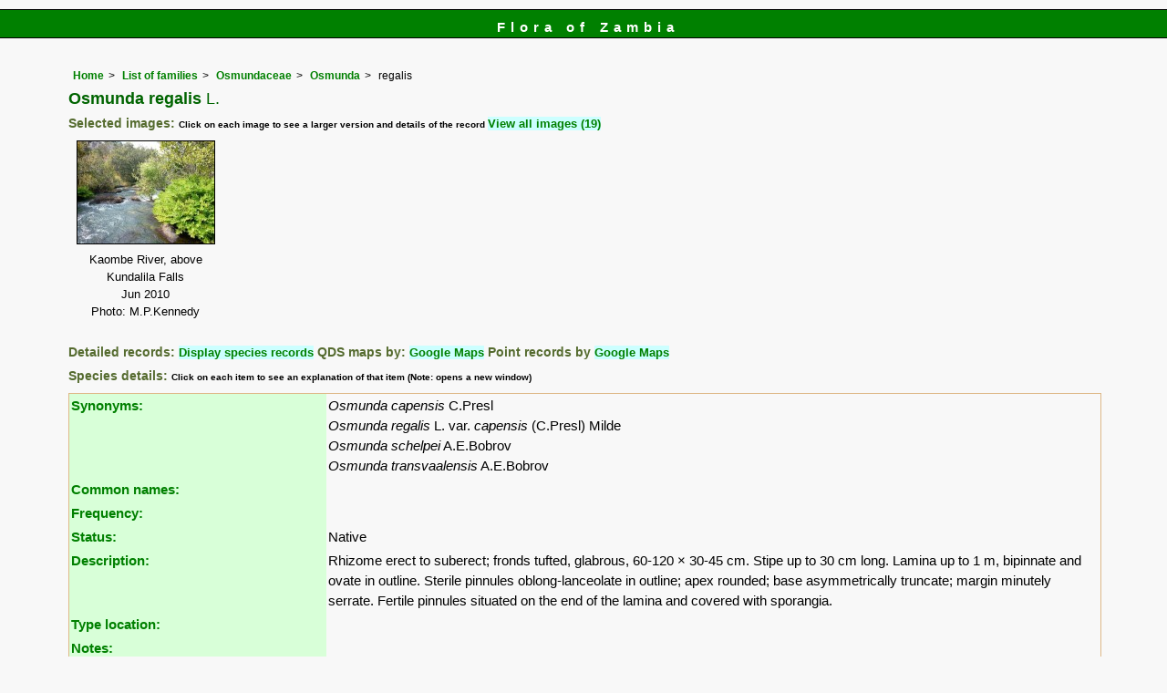

--- FILE ---
content_type: text/html; charset=UTF-8
request_url: https://www.zambiaflora.com/speciesdata/species.php?species_id=100390
body_size: 19526
content:
<!DOCTYPE html>
<html lang="en">
<head><!-- Google tag (gtag.js) -->
<script async src="https://www.googletagmanager.com/gtag/js?id=G-WM4P48J814"></script>
<script>
  window.dataLayer = window.dataLayer || [];
  function gtag(){dataLayer.push(arguments);}
  gtag('js', new Date());

  gtag('config', 'G-WM4P48J814');
</script><title>Flora of Zambia: Species information: Osmunda regalis</title>
<meta charset="utf-8">
<meta name="description"
content="A web site containing information about the Flora of Zambia">

<meta name="author" content="Mark Hyde">
<meta name="viewport" content="width=device-width, initial-scale=1">
<link href="https://cdn.jsdelivr.net/npm/bootstrap@5.3.3/dist/css/bootstrap.min.css" rel="stylesheet" integrity="sha384-QWTKZyjpPEjISv5WaRU9OFeRpok6YctnYmDr5pNlyT2bRjXh0JMhjY6hW+ALEwIH" crossorigin="anonymous">

<script type="text/javascript" src="../common.js">
</script>

<link rel="stylesheet" type="text/css" href="../css/zam.css">

<link rel="icon" type="image/x-icon" href="../favicons/zam-icon.png">

</head>
<body>
<div id="Header">Flora of Zambia</div>

<div class="container-fluid">
  <div class="row">
    <div class="col">

<div class="indent">

<ul class="breadcrumb">
  <li><a href="../index.php">Home</a></li>
  <li><a href="index.php">List of families</a></li>
  <li><a href="family.php?family_id=162">Osmundaceae</a></li>
	<li><a href="genus.php?genus_id=10">Osmunda</a></li>
  
    <li>regalis</li>
</ul>

<h1>Osmunda regalis<span class="author"> L.</span></h1>


<h2>Selected images:  <span class="smalltext">Click on each image to see a larger version and details of the record </span><span class="blueback"><a href="species.php?species_id=100390&ishow_id=1" rel="nofollow">View all images (19)</a></span></h2><div class="float"><div class="centered"><a href="image-display.php?species_id=100390&amp;image_id=13"  title="Osmunda regalis"><img src="images/10/100390-13-t.jpg" alt="Osmunda regalis"></a></div><p class="caption">Kaombe River, above Kundalila Falls<br />Jun 2010<br />Photo: M.P.Kennedy</p></div>
<div class="break"></div>
<!-- End of image section -->

<h2>Detailed records: <span class="blueback"><a href="species-display.php?species_id=100390" title="Link to records for this species">Display species records</a></span>&nbsp;QDS maps by: <span class="blueback"><a href="google-maps-display-qds.php?species_id=100390" title="Link to map of species records by QDS">Google Maps</a></span>&nbsp;Point records by <span class="blueback"><a href="google-maps-display.php?species_id=100390" title="Link to Google maps">Google Maps</a></span></h2><h2>Species details: <span class="smalltext">Click on each item to see an explanation of that item (Note: opens a new window)</span></h2>

<table class="keytable2" width="95%" cellpadding="2"
cellspacing="4" summary="Species details">
<tr>
<td class="backcolor wid25">			
<strong><a href="about.php#syns" class="non-html" title="Follow this link for an explanation of this field. Link opens in new window">Synonyms:</a></strong>
</td>
<td>

<!-- Synonyms go here -->
<em>Osmunda capensis</em> C.Presl <br><em>Osmunda regalis</em> L.  var. <em>capensis</em> (C.Presl) Milde<br><em>Osmunda schelpei</em> A.E.Bobrov <br><em>Osmunda transvaalensis</em> A.E.Bobrov <br>
</td>
</tr>

<tr>
<td class="backcolor wid25"><strong><a href="about.php#common" class="non-html" title="Follow this link for an explanation of this field. Link opens in new window">Common names:</a></strong>
</td><td>

</td>
</tr>

<tr>
<td class="backcolor wid25"><strong><a href="about.php#freq" class="non-html" title="Follow this link for an explanation of this field. Link opens in new window">Frequency:</a></strong>
</td>
<td> </td>
</tr>

<tr>
<td class="backcolor wid25"><strong><a href="about.php#status" class="non-html" title="Follow this link for an explanation of this field. Link opens in new window">Status:</a></strong>
</td>
<td>Native</td>
</tr>


<tr>
<td class="backcolor wid25"><strong><a href="about.php#descr" class="non-html" title="Follow this link for an explanation of this field. Link opens in new window">Description:</a><br></strong>
</td>
<td>Rhizome erect to suberect; fronds tufted, glabrous, 60-120 × 30-45 cm. Stipe up to 30 cm long. Lamina up to 1 m, bipinnate and ovate in outline. Sterile pinnules oblong-lanceolate in outline; apex rounded; base asymmetrically truncate; margin minutely serrate. Fertile pinnules situated on the end of the lamina and covered with sporangia.</td>
</tr>

<tr>
<td class="backcolor wid25"><strong><a href="about.php#type_loc" class="non-html" title="Follow this link for an explanation of this field. Link opens in new window">Type location:</a><br></strong>
</td>
<td></td>
</tr>

<tr>
<td class="backcolor wid25"><strong><a href="about.php#comments" class="non-html" title="Follow this link for an explanation of this field. Link opens in new window">Notes:</a></strong>
</td>
<td>

</td>
</tr>

<tr>
<td class="backcolor wid25"><strong><a href="about.php#deriv" class="non-html" title="Follow this link for an explanation of this field. Link opens in new window">Derivation of specific name:</a></strong>
</td>
<td><strong>regalis</strong>: regal, royal; referring to the majestic growth of the plant or to King Osmund (Osmunda) of the South Saxons</td>
</tr>

<tr>
<td class="backcolor wid25"><strong><a href="about.php#habitat" class="non-html" title="Follow this link for an explanation of this field. Link opens in new window">Habitat:</a></strong>
</td>
<td>Along streams in woodland and forest with the rhizome continuously in water</td>
</tr>
<tr>
<td class="backcolor wid25"><strong><a href="about.php#altitude" class="non-html" title="Follow this link for an explanation of this field. Link opens in new window">Altitude range: (metres)</a></strong></td>
<td>

Up to 2100 m </td>
</tr>

<tr>


<tr>
<td class="backcolor wid25"><strong><a href="about.php#wwdist" class="non-html" title="Follow this link for an explanation of this field. Link opens in new window">Worldwide distribution:</a></strong>
</td>
<td>Malawi,  Mozambique, Eswatini, Lesotho, South Africa, Zambia, Zimbabwe. Also high mountains of tropical Africa, temperate parts of Europe, Asia, America, Madagascar, Mascarene Islands</td>
</tr>

<tr>
<td class="backcolor wid25">
<strong>
<a href="about.php#zimdist" class="non-html" title="Follow this link for an explanation of this field. Link opens in new window">FZ divisions:</a> 
</strong>
</td>
<td>
N,W
</td>
</tr><tr>
<td class="backcolor wid25">
<strong>
<a href="about.php#binghamdist" class="non-html" title="Follow this link for an explanation of this field. Link opens in new window">Zambian distribution (Provinces):</a> 
</strong>
</td>
<td>
Nw,W
</td>
</tr>
<tr>
<td class="backcolor wid25"><strong><a href="about.php#growth-form" class="non-html" title="Follow this link for an explanation of this field. Link opens in new window">Growth form(s):</a></strong>
</td>
<td>Lithophyte, terrestrial.
</td>
</tr>

<tr>
<td class="backcolor wid25"><strong><a href="../endemic.php" class="non-html" title="Follow this link for an explanation of this field. Link opens in new window">Endemic status:</a></strong>
</td>
<td class="endemic"></td>
</tr>

<tr>
<td class="backcolor wid25"><strong><a href="../reddata.php" class="non-html" title="Follow this link for an explanation of this field. Link opens in new window">Red data list status: </a></strong>
</td>
<td class="reddata">
</td>
</tr>


<tr>
<td class="backcolor wid25"><strong><a href="about.php#insects" class="non-html" title="Follow this link for an explanation of this field. Link opens in new window">Insects associated with this species: </a></strong>
</td>
<td></td></tr>


<tr>
<td class="backcolor wid25"><strong><a href="spot-characters.php" class="non-html" title="Follow this link for an explanation of this field. Link opens in new window">Spot characters: </a></strong>
</td>
<td><span class="blueback"><a href="spots-per-species-display.php?species_id=100390">Display spot characters for this species</a></span></td>
</tr>


<tr>
<td class="backcolor wid25"> 

<strong><a href="about.php#content-date" class="non-html" title="Follow this link for an explanation of this field. Link opens in new window">Images last updated:</a></strong></td>

<td>Tuesday 9 May 2017</td>
</tr>

<tr>
<td class="backcolor wid25"><strong><a href="about.php#lit" class="non-html" title="Follow this link for an explanation of this field. Link opens in new window">Literature:</a></strong>
</td>

<td>
<p class="small85"><strong><a href="literature-display.php?literature_id=24">Burrows, J.E. (1990)</a>. </strong><em> Southern African Ferns and Fern Allies. </em>  Frandsen, Sandton. Pages 49 - 50. <span class="majortax"></span>  <span class="smalltext"><strong> (Includes a picture).</strong></span></p>
<p class="small85"><strong><a href="literature-display.php?literature_id=812">Burrows, J.E. &amp; Burrows, S.M. (1993)</a>. </strong> An annotated check-list of the pteridophytes of Malawi <em>Kirkia </em><strong>14(1) </strong> Page 82. <span class="majortax"></span> <span class="smalltext"><strong></strong></span></p>
<p class="small85"><strong><a href="literature-display.php?literature_id=802">Burrows, J.E. &amp; Willis, C.K. (eds) (2005)</a>. </strong><em> Plants of the Nyika Plateau </em>Southern African Botanical Diversity Network Report No. 31  SABONET, Pretoria Page 38. <span class="majortax"></span> <span class="smalltext"><strong> (Includes a picture).</strong></span></p>
<p class="small85"><strong><a href="literature-display.php?literature_id=993">Chapano, C. &amp; Mamuto, M. (2003)</a>. </strong><em> Plants of the Chimanimani District </em>  National Herbarium and Botanic Garden, Zimbabwe Page 41. <span class="majortax"></span> <span class="smalltext"><strong></strong></span></p>
<p class="small85"><strong><a href="literature-display.php?literature_id=992">Chapano, C. &amp; Mugarisanwa, N.H. (2003)</a>. </strong><em> Plants of the Matobo District </em>  National Herbarium and Botanic Garden, Zimbabwe Page 27. <span class="majortax"></span> <span class="smalltext"><strong></strong></span></p>
<p class="small85"><strong><a href="literature-display.php?literature_id=403">Da Silva, M.C., Izidine, S. &amp; Amude, A.B. (2004)</a>. </strong><em> A preliminary checklist of the vascular plants of Mozambique. </em>Southern African Botanical Diversity Network Report No. 30  Sabonet, Pretoria Page 12. <span class="majortax"></span> <span class="smalltext"><strong></strong></span></p>
<p class="small85"><strong><a href="literature-display.php?literature_id=923">Dowsett-Lemaire, F. (1989)</a>. </strong> The flora and phytogeography of the evergreen forests of Malawi. I: Afromontane and mid-altitude forests; <em>Bull. Jard. Bot. Nat. Belg. </em><strong>59(1/2) </strong> Page 25. <span class="majortax"></span> <span class="smalltext"><strong></strong></span></p>
<p class="small85"><strong><a href="literature-display.php?literature_id=1443">Fischer E. &amp; Lobin W. (2024)</a>. </strong> Checklist of Lycopodiopsida (clubmosses and quillworts) and Polypodiopsida (ferns) of Rwanda. <em>Willdenowia </em><strong>53(3) </strong> Page 163. <span class="majortax"></span> <span class="smalltext"><strong></strong></span></p>
<p class="small85"><strong><a href="literature-display.php?literature_id=1289">Fischer, E. &amp; Killmann, D. (2008)</a>. </strong><em> Illustrated Field guide to the Plants of Nyungwe National Park Rwanda. </em>  University of Koblenz-Landau. Page 128. <span class="majortax"></span> <span class="smalltext"><strong> (Includes a picture).</strong></span></p>
<p class="small85"><strong><a href="literature-display.php?literature_id=260">Mapaura, A. & Timberlake, J. (eds) (2004)</a>. </strong><em> A checklist of Zimbabwean vascular plants </em>Southern African Botanical Diversity Network Report No. 33  Sabonet, Pretoria and Harare Page 8. <span class="majortax"></span> <span class="smalltext"><strong></strong></span></p>
<p class="small85"><strong><a href="literature-display.php?literature_id=1489">Ntore, S. &amp; al. (2024)</a>. </strong><em> Checklist of the vascular plants of Burundi </em>   Page 33. <span class="majortax"></span> <span class="smalltext"><strong></strong></span></p>
<p class="small85"><strong><a href="literature-display.php?literature_id=26">Roux, J.P. (2001)</a>. </strong> Conspectus of Southern African Pteridophyta. <em>Southern African Botanical Diversity Network Report </em><strong>13 </strong> Page 36. <span class="majortax"></span> <span class="smalltext"><strong> (Includes a picture).</strong></span></p>
<p class="small85"><strong><a href="literature-display.php?literature_id=25">Schelpe, E.A.C.L.E. (1970)</a>. </strong> Pteridophyta <em>Flora Zambesiaca </em><strong> </strong> Pages 44 - 46. <span class="majortax"></span>  <span class="smalltext"><strong> (Includes a picture).</strong></span></p>
<p class="small85"><strong><a href="literature-display.php?literature_id=1511">Vollesen, K. &amp; Merrett, L.  (2019)</a>. </strong><em> Field Guide to the (wetter) Zambian Miombo Woodland. Part 1 (Ferns &amp; Monocots) </em>  GVPedia Communications Page 88. <span class="majortax"></span> <span class="smalltext"><strong> (Includes a picture).</strong></span></p>
<p class="small85"><strong><a href="literature-display.php?literature_id=1049">Wursten, B., Timberlake, J. &amp; Darbyshire, I. (2017)</a>. </strong> The Chimanimani Mountains: an updated checklist. <em>Kirkia </em><strong>19(1) </strong> Page 79. <span class="majortax"></span> <span class="smalltext"><strong></strong></span></p>

</td>
</tr>
</table>
<br>

<h2>Other sources of information about Osmunda regalis:</h2><h3>Our websites:</h3><strong>Flora of Burundi</strong>: <span class="blueback"><a href="https://www.burundiflora.com/speciesdata/species.php?species_id=100390" title="Link opens in new tab" target="_blank">Osmunda regalis</a></span><br><strong>Flora of Malawi</strong>: <span class="blueback"><a href="https://www.malawiflora.com/speciesdata/species.php?species_id=100390" title="Link opens in new tab" target="_blank"> Osmunda regalis</a></span><br><strong>Flora of Mozambique</strong>: <span class="blueback"><a href="https://www.mozambiqueflora.com/speciesdata/species.php?species_id=100390" title="Link opens in new tab" target="_blank">Osmunda regalis</a></span><br><strong>Flora of Rwanda</strong>: <span class="blueback"><a href="https://www.rwandaflora.com/speciesdata/species.php?species_id=100390" title="Link opens in new tab" target="_blank">Osmunda regalis</a></span><br><strong>Flora of Zimbabwe</strong>: <span class="blueback"><a href="https://www.zimbabweflora.co.zw/speciesdata/species.php?species_id=100390" title="Link opens in new tab" target="_blank">Osmunda regalis</a></span><br><h3>External websites:</h3><strong>African Plants: A Photo Guide</strong> (Senckenberg): <span class="blueback"><a href="http://www.africanplants.senckenberg.de/search.php?q=Osmunda+regalis" title="Link opens in new tab" target="_blank">Osmunda regalis</a></span><br><strong>African Plant Database</strong>: <span class="blueback"><a href="https://africanplantdatabase.ch/en/search/Osmunda%20regalis%20/fna/1/fsa/1/fta/1/bdm/1/page/1" target="_blank" title="Link opens in new tab">Osmunda regalis</a></span><br><strong>BHL</strong> (Biodiversity Heritage Library): <span class="blueback"><a href="https://www.biodiversitylibrary.org/search?searchTerm=Osmunda+regalis&amp;stype=C#/titles" target="_blank" title="Link opens in new tab">Osmunda regalis</a></span><br><strong>EOL</strong> (Encyclopedia of Life): <span class="blueback"><a href="https://www.eol.org/search?q=Osmunda+regalis" target="_blank" title="Link opens in new tab">Osmunda regalis</a></span><br><strong>GBIF</strong> (Global Biodiversity Information Facility): <span class="blueback"><a href="https://www.gbif.org/species/search?q=Osmunda+regalis" target="_blank" title="Link opens in new tab">Osmunda regalis</a></span><br><strong>Google</strong>: <span class="blueback"><a href="https://www.google.co.zw/search?hl=en&amp;q=Osmunda%20regalis" target="_blank" title="Link opens in new tab">Web</a></span> - <span class="blueback"><a href="https://www.google.co.zw/images?hl=en&amp;q=Osmunda+regalis&amp;tbm=isch" target="_blank" title="Link opens in new tab">Images</a></span> - <span class="blueback"><a href="https://scholar.google.com/scholar?q=Osmunda%20regalis&amp;hl=en" target="_blank" title="Link opens in new tab">Scholar</a></span><br><strong>iNaturalist</strong>: <span class="blueback"><a href="https://www.inaturalist.org/search?q=Osmunda%20regalis" target="_blank" title="Link opens in new tab">Osmunda regalis</a></span><br><strong>IPNI</strong> (International Plant Names Index): <span class="blueback"><a href="https://www.ipni.org/?q=Osmunda%20regalis" target="_blank" title="Link opens in new tab">Osmunda regalis</a></span><br><strong>JSTOR Plant Science</strong>: <span class="blueback"><a href="https://plants.jstor.org/search?Query=Osmunda+regalis" target="_blank" title="Link opens in new tab">Osmunda regalis</a></span><br><strong>Mansfeld World Database of Agricultural and Horticultural Crops</strong>: <span class="blueback"><a href="https://mansfeld.ipk-gatersleben.de/apex/f?p=185:145:0::NO::P3_BOTNAME:Osmunda+regalis" target="_blank" title="Link opens in new tab">Osmunda regalis</a></span><br><strong>Plants of the World Online</strong>: <span class="blueback"><a href="https://powo.science.kew.org/results?q=Osmunda+regalis" target="_blank" title="Link opens in new tab">Osmunda regalis</a></span><br><strong>Tropicos</strong>: <span class="blueback"><a href="https://tropicos.org/name/Search?name=Osmunda+regalis" target="_blank" title="Link opens in new tab">Osmunda regalis</a></span><br><strong>Wikipedia</strong>: <span class="blueback"><a href="https://en.wikipedia.org/wiki/Osmunda_regalis" target="_blank" title="Link opens in new tab">Osmunda regalis</a></span><br><br>
<ul class="breadcrumb">
  <li><a href="../index.php">Home</a></li>
  <li><a href="index.php">List of families</a></li>
  <li><a href="family.php?family_id=162">Osmundaceae</a></li>
	<li><a href="genus.php?genus_id=10">Osmunda</a></li>
  
    <li>regalis</li>
</ul>

</div><!-- Close "indent" div here -->

 </div> <!-- close col -->

</div> <!-- close row -->
 </div> <!-- close container-fluid -->

<hr>
<div class="tiny"><strong>Copyright: 

Mike Bingham, Annette Willemen, Nicholas Wightman, Bart Wursten, Petra Ballings and Mark Hyde, 2011-25</strong><br><br>
<strong>Bingham, M.G., Willemen, A., Wightman, N., Wursten, B.T., Ballings, P. and Hyde, M.A.</strong> 
<strong>(2025)</strong>. <em>Flora of Zambia: Species information: Osmunda regalis.</em> <br>https://www.zambiaflora.com/speciesdata/species.php?species_id=100390, retrieved 9 November 2025<br><br>Site software last modified: 24 June 2025 6:53pm (GMT +2)<br><a href="../terms.php">Terms of use</a><br>
</div><script src="https://cdn.jsdelivr.net/npm/bootstrap@5.3.3/dist/js/bootstrap.bundle.min.js" integrity="sha384-YvpcrYf0tY3lHB60NNkmXc5s9fDVZLESaAA55NDzOxhy9GkcIdslK1eN7N6jIeHz" crossorigin="anonymous"></script> 
 
</body>
</html>


--- FILE ---
content_type: text/css
request_url: https://www.zambiaflora.com/css/zam.css
body_size: 12795
content:
html {
width: 100%;  /* these prevent some bugs in some browsers */
height: 100%;
}

/* from https://www.w3schools.com/howto/tryit.asp?filename=tryhow_css_breadcrumbs */
ul.breadcrumb {
  font-size: 80%;

}
ul.breadcrumb li {
  display: inline;
  margin-bottom: 0;
  
}
ul.breadcrumb li+li:before {
  padding: 5px;
  color: black;
  content: ">\00a0";
}

.breadcrumb {
	margin:5px;
}

input[type="text"]{
height:25px;}

input[type="submit"] {
height: 25px;
} 

/* Sortable tables */
table.sortable a.sortheader {
    /* background-color:#eee; */
    /* color:#666666; */
		background-color: inherit;
		color: black;
    font-weight: bold;
    text-decoration: none;
    display: block;
}
table.sortable span.sortarrow {
    color: black;
    text-decoration: none;
}

.leftmargin {
margin-left: 2%;
}

body {
margin:0px;
padding:0px;
font-family: tahoma, arial, sans-serif;
/* #f8f8f8 is a very pale blue */
background-color: #f8f8f8;
color:black;
background-repeat: repeat;
font-size: 95%;
}
	
.highlight {
background-color: #ffd700;
color:black;
}

.test {

}

.message_box {
width: 45%;
color: red;
background-color: transparent;
font-weight: bold;
border: 1px black solid;
padding: 5px;
text-align: center;
font-size: 90%;
}

.giant {
font-size: xx-large;
}

.grey-out {
color: #808080;
background-color: transparent;
font-weight: bold;
}

.majortax {
color: #7b68ee;
background-color: transparent;
font-size: small;
font-weight: bold;
}
.large {
font-size: x-large;
}

.minute {
font-size: 60%;
color: blue;
background-color: transparent;
}
.smalltext {
font-size: 72%;
color: black;
background-color: transparent;
}
/* The following class and following define how the links on the species page work.

I tried this on 13 August but only some work.
Associated html is:
<span class="special"><a href="about.php">Synonyms:</a></span>
*/
.special {
font-weight: bold;
background-color: inherit;
color: red;
}
.special a:link {
color: #8b0000;
background-color: transparent;
text-decoration:none;
font-weight: bold;
}

.special a:hover {
color: blue;
background-color: transparent;
text-decoration:none;
font-weight: bold;
}

.special a:visited {
color: green;
background-color: transparent;
text-decoration:none;
font-weight: bold;
}
/* End of special species classes */

.literature {
font-style: normal;
font-size: 80%;
color: #2f4f4f;
background-color: transparent;
margin:0;
}
.cont {
color: #778899;
background-color: transparent;
}
.records {
background-color: #f0f8ff;
font-size: 75%;
color: black;
}
.synonyms {
color: #708090;
background-color: transparent;
margin: 0;
padding:0;
}

.enclose {
width:95%;
border: 1px black solid;
}
.vernac {
font-style: normal;
font-size: 75%;
color: #8b0000;
background-color: transparent;
}
.red {
background-color: inherit;
color: red;
}

.derivation {
font-size: 90%;
color: #2f4f4f;
background-color: transparent;
}
.wwdist {
font-size: 90%;
color: #2f4f4f;
background-color: transparent;
}

.reddata {
font-weight: bold;
color: red;
}

.endemic {
font-weight: bold;
color: green;
}

.agg {
margin: 0 0 0 1em;
font-weight: bold;
background-color: #faebd7;
color: #0000cd;
}
/* Extra styles added for the glossary file */
dt {
font-weight: bold;
font-size: 100%;
color: inherit;
background-color: #c0e27f;
margin-bottom: 5px;
}
dd {
margin: 0 0 1em 2em;
}
/*End extra glossary styles

/* Extra styles added for the spot character files */
.spotlist {
font-size: 80%;
margin-left: 5%;
}
.spotlist dt {
color: blue;
background-color: inherit;
}
.spotlist dd a {
/* #00008b is dark blue */
color: #00008b;
background-color: transparent;
text-decoration:none;
font-weight: bold;
}
/* #0000ff is straight blue*/
.spotlist dd a:link {
color: #b8860b;
background-color: transparent;
text-decoration: underline;
}

/*  #daa520 is the former visited color */
.spotlist dd a:visited {
color: #a52a5a;
background-color: transparent;
text-decoration: underline;
}
.spotlist dd a:hover {
/* Orange is #ffa500 */
text-decoration: none;
background-color: white;
color: black;
}

div.float {
width: 170px;
display:inline-block;
vertical-align:top;
border: 0px solid black;
}

/* following replaced: 7 Dec 2015
div.float {
width: 170px;
float: left;
border: 0px solid black;
}
*/

div.float p {
text-align: center;
}
.break {
clear: both;
margin-bottom: 0em;
}
.caption {
font-size: small;
font-weight: normal;
padding: 0.5em;
}
.smallmarg {
margin: 0 0 5px 0;
}
--bs-breadcrumb-divider {
	margin: 0px;
}

.author {
font-weight: normal;
}
.nomargin {
margin: 0;
}
.navigation {
font-size: small;
}
.navigation2 {
font-size: small;
margin-left: 5%;
margin-bottom: 10px;
}
td {
vertical-align: top;
border-top: 0px solid gray;
padding-right: 0em;
text-align: left;
background-color: inherit;
color: black;
}

.headerrow {
padding: 1em 1em 1em 0;
text-align: left;
}

.navigation2 td {
vertical-align: top;
border-top: 0px solid gray;
padding-right: 0em;
text-align: left;
}
.indent td {
vertical-align: top;
border-top: 0px solid gray;
padding-right: 1em;
}

.indent {
margin-left: 5%;
}
.narrow {
width: 90%;
margin-right: auto;
margin-left: auto;
}
.centered {
text-align: center;
margin-left: auto;
margin-right: auto;
}
img {
border: 1px solid black;
}

.smaller {
font-size: 70%;
border: 0px solid black;
font-family: verdana;
}
.yellowback {
font-style: italic;
color: inherit;
/* former yellow was #ffff30 */
background-color: #ffffe0;
}
.firstletter {
font-weight: bold;
font-size: 120%;
color:red;
background-color: transparent;
}

h1 {
margin: 0px 0px 10px 0px;
padding:0px;
font-weight: bold;
font-size: 120%;
/* #00008b is dark blue */
color: darkgreen;
background-color: inherit;

}

h2 {

font-weight: bold;
margin:10px 0px 10px 0px;
padding:0px;

/* #556b2f is dark olive green */
font-size: .9em;
color: #556b2f;
background-color: inherit;

}

h3 {
font-size: 100%;
background-color: transparent;
color: #b22222;
}
	
hr {
background-color: red;
	color: #ffcc66; 
	width: 95%;
	}
.right {
padding-right: 1em;
text-align: right;
}
.tiny {
background-color: transparent;
color: #666666;
font-size: 70%;
text-align: center;
 }
 
.tight {
margin:0;
padding:0;
}

p {
color: #191970;
background-color: inherit;
}

p, li {
	margin: 0px 0px 12px 0px;
	padding: 0.2em 0em 0em 0em;
	color: black;
	background-color: inherit;
	}
		/* #ff8c00 is dark orange */
.centered {
text-align: center;
}
.keytable td {
border: 1px solid #deb887;
}
.keytable2 {
border: 1px solid #deb887;
}
.wid5 {
width: 5%;
}
.wid10 {
width: 10%;
}
.wid15 {
width: 15%;
}
.wid20 {
width: 20%;
}

.wid25 {
width: 25%;
}
.wid35 {
width: 35%;
}
.wid50 {
width: 50%;
}

.wid70 {
width: 70%;
}
.wid80 {
width: 80%;
}
.wid95 {
width: 95%;
}

/*
Specific styles for the cultivated pages are applied in the next section
*/
/*To start with, use same cult styles for Moz as for Zim */
.cult {
font-family: tahoma, verdana, arial, sans-serif;
font-size: 100%;

}
.cult h1 {
/* #b8860b is dark goldenrod */
color: #b8860b;
background-color: inherit;
}

.cult #Header {
/* #b8860b is dark goldenrod */
color: black;
background-color: #faf0e6;
}

.cult h2 {
/* #556b2f is dark olive green */
/* font-size: .9em; */
color: #556b2f;
background-color: inherit;
}

.cult p {
/* #006400 is dark olive green */
color: #191970;
background-color: inherit;
}

.cult .backcolor {
/* #eee8aa is pale golden rod */
color: black;
background-color:  #eee8aa;
}

.cult .records {
/* font-size: 75%; */
color: black;
/* #eee8aa is pale golden rod */
background-color: #eee8aa;
}

.cult .majortax {
/* #fa8072 is salmon */
color: #fa8072;
background-color: transparent;
}

.cult a:link {
/* #228b22 is forest green */
color: #2f4f4f;
background-color: transparent;
text-decoration: none;
}

.cult a:visited {
/* #808000 is olive */
color: #808000;
background-color: transparent;
text-decoration: none;
}

.cult a:hover {
/* #32cd32 is lime green */
text-decoration: underline;
background-color: transparent;
color: #b8860b;
}

.cult .blueback {
font-weight: bold;
font-size: small;
color: black;
background-color: #d3d3d3;
}

/* Close cult styles */

/*
Specific styles for the 'unknowns' pages are applied in the next section
*/

.unknowns {
font-family: "courier new", verdana, arial, sans-serif;

}


/* Close 'unknowns' styles */

/* The next 2 classes specify the background color of the genera and species:
- backcolor for all native, naturalised plants
- cultcolor for purely cultivated plants
 */
.backcolor {
/*  #90ee90 is light green  */
background-color: #d8ffd8;
color: black;
}
/*.cultcolor {
color: black; */
/* #e6e6fa is lavender */
/* Formerly: #d8bfd8 
background-color: #ccffff;
} */
.blueback {
font-weight: bold;
font-size: small;
color: black;
background-color: #ccffff;
}
/* The following 2 classes handle the appearance of the spot-character tables */
.famspot {
color: black;
background-color: #dcdcdc;
width: 25%;
}
.genspot {
color: black;
background-color: inherit;
}


.notopborder {
border-top: 0px solid gray;
}

.leftline {
border-left: 1px dashed gray;
padding: 5px;
background-color: #fffff0;
color: inherit;
}
.menutitle {
margin:0px 0px 16px 0px;
padding:0px;
font-style: italic;
font-weight: bold;
/*  #ff8c00 is darkorange */
color: #556b2f;
background-color: transparent;
}
.spot {
background-color: #fff8dc;
border: 1px solid red;
color: inherit; 
}

.flist {
width: 95%;
color: green;
background-color: inherit;
border: 0px solid red;
margin-right: auto;
margin-left: auto;
}

acronym, abbr {
cursor: help;
border-bottom: 1px dotted #808080;
}
a {
/* #00008b is dark blue */
color: #00008b;
background-color: transparent;
text-decoration:none;
font-weight:600;
}

a:link {
/* #00008b is darkblue */
color: green; 
background-color: transparent;
text-decoration: none;
}
/* #cd853f is ??? */
a:visited {
color: #3cb371;
background-color: transparent;
text-decoration: none;
}
a:hover {
text-decoration: underline;
background-color: transparent;
color: #b0e0e6;
}
/* Red data anchor styles follow here */
.reddata a:link {
color: red;
background-color: transparent;
text-decoration: underline;
}

.reddata a:visited {
color: red;
background-color: transparent;
text-decoration: underline;
}

.reddata a:hover {
text-decoration: none;
background-color: white;
color: black
}

/* Endemic species anchor styles follow here */
.endemic a:link {
color: green;
background-color: transparent;
text-decoration: underline;
}

.endemic a:visited {
color: green;
background-color: transparent;
text-decoration: underline;
}

.endemic a:hover {
text-decoration: none;
background-color: white;
color: black
}

/* Aggregate species anchor styles follow here */
.agg a:link {
color: #0000cd;
background-color: transparent;
text-decoration: underline;
}

.agg a:visited {
color: #0000cd;
background-color: transparent;
text-decoration: underline;
}

.agg a:hover {
text-decoration: none;
background-color: white;
color: black
}

#Header {
	color: white;
	margin:10px 0px 25px 0px;
	font-size: 100%;
	font-weight:bold; 
	text-align: center;
	padding:8px 0px 0px 10px;
	height: 100%;
	border-style:solid;
	border-color:black;
	border-width:1px 0px; /* top and bottom borders: 1px; left and right borders: 0px */
	background-color: green;
	letter-spacing: 0.4em;
	}

.Content {
	margin:0px 0px 10px 0px;
	padding: 0px 25px 10px 0px;
	width: 100%;
	line-height: 125%;
	}

#Menu {
	font-size: 75%;
	margin: auto;
	color: black;
	padding:10px;
	background-color: #f0fff0;
	border: 1px solid #a52a2a;
	width:75%;
	word-wrap: break-word;
	line-height: 125%;
	}

/* the following Div is the right box in a 3 menu layout. The central content div must be based on class=Content3 That class follows immediately afterwards. */
#rightbox {
	margin: auto;
	right:20px;
	color: black;
	border: 1px solid #a52a2a;
	text-align: center;
	background-color: #f0fff0;
	padding:10px;
	z-index:1;
	font-size: 100%;
	width: 75%;
	word-wrap: break-word;
	line-height: 125%;
	}

/* this switches off the black border for any images in rightbox */
#rightbox img {
border: 0px;
}

/* All the content boxes belong to the content class. */
.Content3 {
margin:0px 0px 10px 0px;
border-left: 0px solid black;
background-color: transparent;
padding: 0px 25px 10px 0px;
line-height: 125%;
	}

--- FILE ---
content_type: application/javascript
request_url: https://www.zambiaflora.com/common.js
body_size: 2851
content:
/*
Code below mostly from:
http://www.456bereastreet.com/archive/200605/opening_new_windows_with_javascript_version_11/

addEvent function from http://www.quirksmode.org/blog/archives/2005/10/_and_the_winner_1.html
*/
function addEvent( obj, type, fn )
{
	if (obj.addEventListener)
		obj.addEventListener( type, fn, false );
	else if (obj.attachEvent)
	{
		obj["e"+type+fn] = fn;
		obj[type+fn] = function() { obj["e"+type+fn]( window.event ); }
		obj.attachEvent( "on"+type, obj[type+fn] );
	}
}

function removeEvent( obj, type, fn )
{
	if (obj.removeEventListener)
		obj.removeEventListener( type, fn, false );
	else if (obj.detachEvent)
	{
		obj.detachEvent( "on"+type, obj[type+fn] );
		obj[type+fn] = null;
		obj["e"+type+fn] = null;
	}
}

/* Create the new window */
function openInNewWindow(e) {
	var event;
	if (!e) event = window.event;
	else event = e;
	// Abort if a modifier key is pressed
	if (event.shiftKey || event.altKey || event.ctrlKey || event.metaKey) {
		return true;
	}
	else {
		// Change "_blank" to something like "newWindow" to load all links in the same new window
		// The following is the line from the original script
  	// var newWindow = window.open(this.getAttribute('href'), '_blank');
		 // The following variables have been added:
			winTop    = 100;
 			winLeft   = 400;
  		winWidth  = 800;
  		winHeight = 500;
		
	    var newWindow = window.open(this.getAttribute('href'), '_blank', 'toolbar=yes, menubar=no, location=no, directories=no, '
            + 'status=no, width='+winWidth + ', height='+winHeight
            + ', top='+winTop + ', left='+winLeft
            + ', resizable=yes, scrollbars=yes');
			if (newWindow) {
			if (newWindow.focus) {
				newWindow.focus();
			}
			return false;
		}
		return true;
	}
}

/*
Add the openInNewWindow function to the onclick event of links with a class name of "new-window"
*/
function getNewWindowLinks() {
	// Check that the browser is DOM compliant
	if (document.getElementById && document.createElement && document.appendChild) {
		// Change this to the text you want to use to alert the user that a new window will be opened
		// Original version follows immediately
		// var strNewWindowAlert = " (opens in a new window)";
		var strNewWindowAlert = " ";
		// Find all links
		var links = document.getElementsByTagName('a');
		var objWarningText;
		var link;
		for (var i = 0; i < links.length; i++) {
			link = links[i];
			// Find all links with a class name of "non-html"
			if (/\bnon\-html\b/.test(link.className)) {
				// Create an em element containing the new window warning text and insert it after the link text
				objWarningText = document.createElement("em");
				objWarningText.appendChild(document.createTextNode(strNewWindowAlert));
				link.appendChild(objWarningText);
				link.onclick = openInNewWindow;
			}
		}
		objWarningText = null;
	}
}

addEvent(window, 'load', getNewWindowLinks);